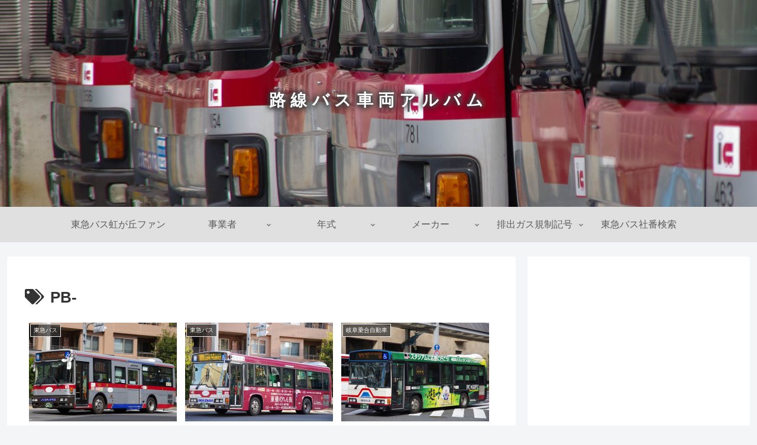

--- FILE ---
content_type: text/html; charset=utf-8
request_url: https://www.google.com/recaptcha/api2/aframe
body_size: 268
content:
<!DOCTYPE HTML><html><head><meta http-equiv="content-type" content="text/html; charset=UTF-8"></head><body><script nonce="z2W0rDheiPOIWwWoGIX68w">/** Anti-fraud and anti-abuse applications only. See google.com/recaptcha */ try{var clients={'sodar':'https://pagead2.googlesyndication.com/pagead/sodar?'};window.addEventListener("message",function(a){try{if(a.source===window.parent){var b=JSON.parse(a.data);var c=clients[b['id']];if(c){var d=document.createElement('img');d.src=c+b['params']+'&rc='+(localStorage.getItem("rc::a")?sessionStorage.getItem("rc::b"):"");window.document.body.appendChild(d);sessionStorage.setItem("rc::e",parseInt(sessionStorage.getItem("rc::e")||0)+1);localStorage.setItem("rc::h",'1769003207305');}}}catch(b){}});window.parent.postMessage("_grecaptcha_ready", "*");}catch(b){}</script></body></html>